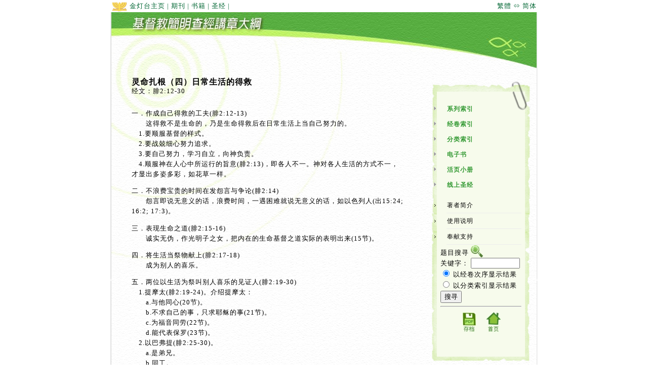

--- FILE ---
content_type: text/html; charset=UTF-8
request_url: https://chs.goldenlampstand.org/lib/ws/read.php?id=1983-029
body_size: 5288
content:
<!DOCTYPE html PUBLIC "-//W3C//DTD XHTML 1.0 Transitional//EN" "http://www.w3.org/TR/xhtml1/DTD/xhtml1-transitional.dtd"><html><head><meta http-equiv="Content-Type" content="text/html; charset=utf-8" /><title>灵命扎根（四）日常生活的得救 - 基督教简明查经讲章大纲</title>  <link type="text/css" href="style.css" rel="stylesheet"><script language="JavaScript" type="text/JavaScript"><!--function MM_openBrWindow(theURL,winName,features) { //v2.0  window.open(theURL,winName,features);}//--></script></head><body><!-- (div topnav) --><div class="topnav">
<span style='float:right'><a href='https://goldenlampstand.org/lib/ws/read.php?id=1983-029'>&#32321;&#39636; &#8660; &#31616;&#20307;</a></span>    <A HREF="https://www.goldenlampstand.org/"><img src="img/gllogo.jpg" border="0" align="absmiddle"> 金灯台主页</A> |
    <A HREF="/glb/glb.php">期刊</A> |
    <A HREF="/books/books.php">书籍</A> |
    <A HREF="https://www.ebaomonthly.com/bible/index.php">圣经</A> |
   </div> <!--close topnav --><div id="maincontainer"><!-- (div topsection) --><div id="topsection"><a href=""><img src="img/header123.jpg" alt="基督教简明查经讲章大纲" border="0" title="基督教简明查经讲章大纲" /></a></div><!--close topsection --><div id="contentwrapper"><div id="contentcolumn"><div class="text"><!-- content -->

<h2>灵命扎根（四）日常生活的得救</h2>
<p class="versetitle">经文：腓2:12-30</p>

<p>一．作成自己得救的工夫(腓2:12-13)<br />
　　这得救不是生命的，乃是生命得救后在日常生活上当自己努力的。<br />
　1.要顺服基督的样式。<br />
　2.要战兢细心努力追求。<br />
　3.要自己努力，学习自立，向神负责。<br />
　4.顺服神在人心中所运行的旨意(腓2:13)，即各人不一。神对各人生活的方式不一，才显出多姿多彩，如花草一样。</p>

<p>二．不浪费宝贵的时间在发怨言与争论(腓2:14)<br />
　　怨言即说无意义的话，浪费时间，一遇困难就说无意义的话，如以色列人(出15:24; 16:2; 17:3)。</p>

<p>三．表现生命之道(腓2:15-16)<br />
　　诚实无伪，作光明子之女，把内在的生命基督之道实际的表明出来(15节)。</p>

<p>四．将生活当祭物献上(腓2:17-18)<br />
　　成为别人的喜乐。</p>

<p>五．两位以生活为祭叫别人喜乐的见证人(腓2:19-30)<br />
　1.提摩太(腓2:19-24)。介绍提摩太：<br />
　　a.与他同心(20节)。<br />
　　b.不求自己的事，只求耶稣的事(21节)。<br />
　　c.为福音同劳(22节)。<br />
　　d.能代表保罗(23节)。<br />
　2.以巴弗提(腓2:25-30)。<br />
　　a.是弟兄。<br />
　　b.同工。<br />
　　c.是同当兵的。<br />
　　d.是腓立比的使者(25节)。<br />
　　e.是供使徒的需要(26节)。<br />
　　f.是有怜悯关怀人的(27节)。<br />
　　g.是忠心服事至死的(30节)。<img src="/lib/ws/img/endlogo_fish.png" style="width:30px; height:12px;" border="0" align="absmiddle"></p>

<!-- /content --><p align="right"><font color="#003300">作者：黄彼得牧师 Rev. Peter Wongso</font></p></div></div><!-- right menu (div rightcolumn) --><div id="rightcolumn">
<div class="innertube">
<p style="line-height: 30px;">&nbsp;</p>
<ul class="categorylinks">
<li><a href="content.php?c=series">
系列索引</a></li>
<li><a href="content.php?c=verse">
经卷索引</a></li>
<li><a href="content.php?c=category">
分类索引</a></li>
<li><a href="content.php?c=ebook">
电子书</a></li>
<li><a href="content.php?c=pdf">
活页小册</a></li>
<li><a href="https://ebaomonthly.com/bible/index.php" target="_blank">
线上圣经</a></li>
</ul>
<ul class="categorylinks2">
<li><a href="info.php?i=author">著者简介</a></li>
<li><a href="info.php?i=intro">使用说明</a></li>
<li><a href="/info/info.php?support">奉献支持</a></li>
</ul>
<form action="search.php" method="post" name="searchbox" id="searchbox">题目搜寻&nbsp;<IMG SRC="img/images_gb/icon_find.jpg" WIDTH="25" HEIGHT="25" BORDER="0" ALT="题目搜寻 FIND" align="absbottom"><br />

关键字：
    <input name="keyword" size="10" maxlength="10" type="text" />
    <br />
    <input name="option" id="radio" value="verse" checked="checked" type="radio" />&nbsp;以经卷次序显示结果<br />
  <input name="option" id="radio2" value="category" type="radio" />&nbsp;以分类索引显示结果<br />
    <input name="B12" value="搜寻" type="submit" /></form>
<HR>
<CENTER><A HREF="pdf/pdf_gb/1983-029.pdf" title="下载 PDF" target="_blank"><IMG SRC="img/images_gb/icon_save.jpg" WIDTH="44" HEIGHT="45" BORDER="0" ALT="下载 PDF"></A>&nbsp;<A HREF="/lib/ws/" title="返回首页" target="_top"><IMG SRC="img/images_gb/icon_home.jpg" WIDTH="44" HEIGHT="45" BORDER="0" ALT="返回首页"></A></CENTER></div>
</div><!-- footer (div footer) --><div id="footer"><IMG SRC="img/bg_footer.jpg" WIDTH="640" HEIGHT="18" BORDER="0" ALT=""><BR>金灯台出版社 <a href="https://www.GoldenLampstand.org" target="_blank">GoldenLampstand.org</a><br>
&copy;1986-2026 Golden Lampstand Publishing Society (HK) Ltd
<BR><SPAN CLASS="num">1983-029</SPAN>
</div></div></div></body></html>